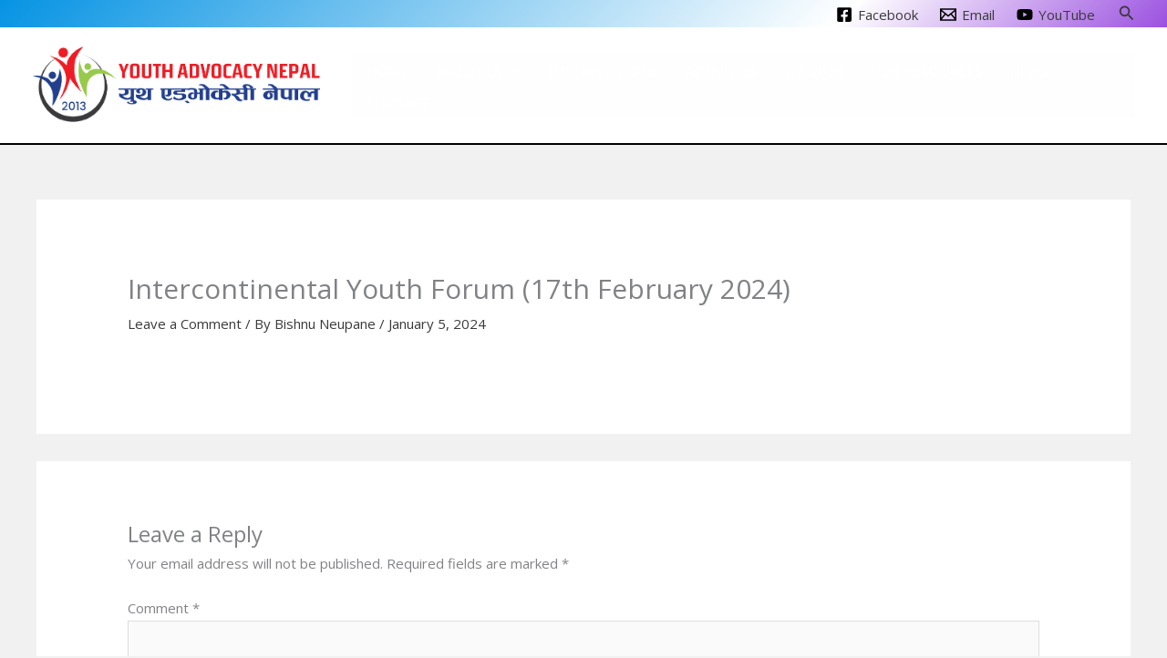

--- FILE ---
content_type: text/css
request_url: https://yan.org.np/wp-content/uploads/elementor/css/post-1338.css?ver=1763053773
body_size: 778
content:
.elementor-1338 .elementor-element.elementor-element-86713db{--display:flex;--flex-direction:row;--container-widget-width:initial;--container-widget-height:100%;--container-widget-flex-grow:1;--container-widget-align-self:stretch;--flex-wrap-mobile:wrap;--gap:0px 0px;--row-gap:0px;--column-gap:0px;}.elementor-1338 .elementor-element.elementor-element-86713db:not(.elementor-motion-effects-element-type-background), .elementor-1338 .elementor-element.elementor-element-86713db > .elementor-motion-effects-container > .elementor-motion-effects-layer{background-color:#FFFFFF;background-image:url("https://yan.org.np/wp-content/uploads/2023/08/karsten-wurth-karsten-wuerth-ZKWgoRUYuMk-unsplash.jpg");background-repeat:repeat;}.elementor-1338 .elementor-element.elementor-element-1e42bd8 > .elementor-widget-container{background-color:#FFFFFF00;}.elementor-1338 .elementor-element.elementor-element-1e42bd8 img{width:92%;height:125px;object-fit:contain;object-position:center center;opacity:1;filter:brightness( 100% ) contrast( 100% ) saturate( 100% ) blur( 0px ) hue-rotate( 0deg );}.elementor-1338 .elementor-element.elementor-element-462ee61{width:var( --container-widget-width, 6.627% );max-width:6.627%;--container-widget-width:6.627%;--container-widget-flex-grow:0;}.elementor-1338 .elementor-element.elementor-element-462ee61.elementor-element{--flex-grow:0;--flex-shrink:0;}.elementor-1338 .elementor-element.elementor-element-2cc3e3c{--grid-template-columns:repeat(0, auto);--icon-size:15px;--grid-column-gap:5px;--grid-row-gap:0px;}.elementor-1338 .elementor-element.elementor-element-2cc3e3c .elementor-widget-container{text-align:center;}.elementor-1338 .elementor-element.elementor-element-2cc3e3c > .elementor-widget-container{margin:0px 0px 0px 0px;padding:0px 0px 0px 0px;}.elementor-1338 .elementor-element.elementor-element-2cc3e3c.elementor-element{--align-self:center;}.elementor-1338 .elementor-element.elementor-element-2cc3e3c .elementor-social-icon{--icon-padding:0.1em;}.elementor-1338 .elementor-element.elementor-element-2cc3e3c .elementor-icon{border-radius:0px 0px 0px 0px;}.elementor-1338 .elementor-element.elementor-element-9f310e4{--display:flex;}.elementor-1338 .elementor-element.elementor-element-4bc83c9{width:var( --container-widget-width, 100% );max-width:100%;--container-widget-width:100%;--container-widget-flex-grow:0;--e-icon-list-icon-size:27px;--icon-vertical-offset:0px;}.elementor-1338 .elementor-element.elementor-element-4bc83c9 > .elementor-widget-container{margin:44px 44px 44px 44px;}.elementor-1338 .elementor-element.elementor-element-4bc83c9.elementor-element{--flex-grow:0;--flex-shrink:1;}.elementor-1338 .elementor-element.elementor-element-4bc83c9 .elementor-icon-list-items:not(.elementor-inline-items) .elementor-icon-list-item:not(:last-child){padding-block-end:calc(50px/2);}.elementor-1338 .elementor-element.elementor-element-4bc83c9 .elementor-icon-list-items:not(.elementor-inline-items) .elementor-icon-list-item:not(:first-child){margin-block-start:calc(50px/2);}.elementor-1338 .elementor-element.elementor-element-4bc83c9 .elementor-icon-list-items.elementor-inline-items .elementor-icon-list-item{margin-inline:calc(50px/2);}.elementor-1338 .elementor-element.elementor-element-4bc83c9 .elementor-icon-list-items.elementor-inline-items{margin-inline:calc(-50px/2);}.elementor-1338 .elementor-element.elementor-element-4bc83c9 .elementor-icon-list-items.elementor-inline-items .elementor-icon-list-item:after{inset-inline-end:calc(-50px/2);}.elementor-1338 .elementor-element.elementor-element-4bc83c9 .elementor-icon-list-icon i{color:#FFFFFF;transition:color 0.3s;}.elementor-1338 .elementor-element.elementor-element-4bc83c9 .elementor-icon-list-icon svg{fill:#FFFFFF;transition:fill 0.3s;}.elementor-1338 .elementor-element.elementor-element-4bc83c9 .elementor-icon-list-icon{padding-inline-end:10px;}.elementor-1338 .elementor-element.elementor-element-4bc83c9 .elementor-icon-list-text{color:#FFFFFF;transition:color 0.3s;}.elementor-1338 .elementor-element.elementor-element-10a4966{--display:flex;--flex-direction:column;--container-widget-width:100%;--container-widget-height:initial;--container-widget-flex-grow:0;--container-widget-align-self:initial;--flex-wrap-mobile:wrap;}.elementor-1338 .elementor-element.elementor-element-10a4966.e-con{--flex-grow:0;--flex-shrink:0;}.elementor-1338 .elementor-element.elementor-element-532c0d8{--display:flex;--flex-direction:column;--container-widget-width:100%;--container-widget-height:initial;--container-widget-flex-grow:0;--container-widget-align-self:initial;--flex-wrap-mobile:wrap;}.elementor-1338 .elementor-element.elementor-element-532c0d8.e-con{--flex-grow:0;--flex-shrink:0;}.elementor-1338 .elementor-element.elementor-element-b83499e{width:var( --container-widget-width, 100.047% );max-width:100.047%;--container-widget-width:100.047%;--container-widget-flex-grow:0;--e-icon-list-icon-size:27px;--icon-vertical-offset:0px;}.elementor-1338 .elementor-element.elementor-element-b83499e.elementor-element{--flex-grow:0;--flex-shrink:0;}.elementor-1338 .elementor-element.elementor-element-b83499e .elementor-icon-list-items:not(.elementor-inline-items) .elementor-icon-list-item:not(:last-child){padding-block-end:calc(8px/2);}.elementor-1338 .elementor-element.elementor-element-b83499e .elementor-icon-list-items:not(.elementor-inline-items) .elementor-icon-list-item:not(:first-child){margin-block-start:calc(8px/2);}.elementor-1338 .elementor-element.elementor-element-b83499e .elementor-icon-list-items.elementor-inline-items .elementor-icon-list-item{margin-inline:calc(8px/2);}.elementor-1338 .elementor-element.elementor-element-b83499e .elementor-icon-list-items.elementor-inline-items{margin-inline:calc(-8px/2);}.elementor-1338 .elementor-element.elementor-element-b83499e .elementor-icon-list-items.elementor-inline-items .elementor-icon-list-item:after{inset-inline-end:calc(-8px/2);}.elementor-1338 .elementor-element.elementor-element-b83499e .elementor-icon-list-icon i{color:#FFFFFF;transition:color 0.3s;}.elementor-1338 .elementor-element.elementor-element-b83499e .elementor-icon-list-icon svg{fill:#FFFFFF;transition:fill 0.3s;}.elementor-1338 .elementor-element.elementor-element-b83499e .elementor-icon-list-icon{padding-inline-end:10px;}.elementor-1338 .elementor-element.elementor-element-b83499e .elementor-icon-list-text{color:#FFFFFF;transition:color 0.3s;}.elementor-1338 .elementor-element.elementor-element-61db7e7{--display:flex;}.elementor-1338 .elementor-element.elementor-element-b6361fe > .elementor-widget-container{margin:00px 00px 00px 00px;}.elementor-1338 .elementor-element.elementor-element-b6361fe{column-gap:0px;text-align:right;font-family:var( --e-global-typography-accent-font-family ), Sans-serif;font-weight:var( --e-global-typography-accent-font-weight );}@media(min-width:768px){.elementor-1338 .elementor-element.elementor-element-10a4966{--width:28.613%;}.elementor-1338 .elementor-element.elementor-element-532c0d8{--width:82.311%;}}